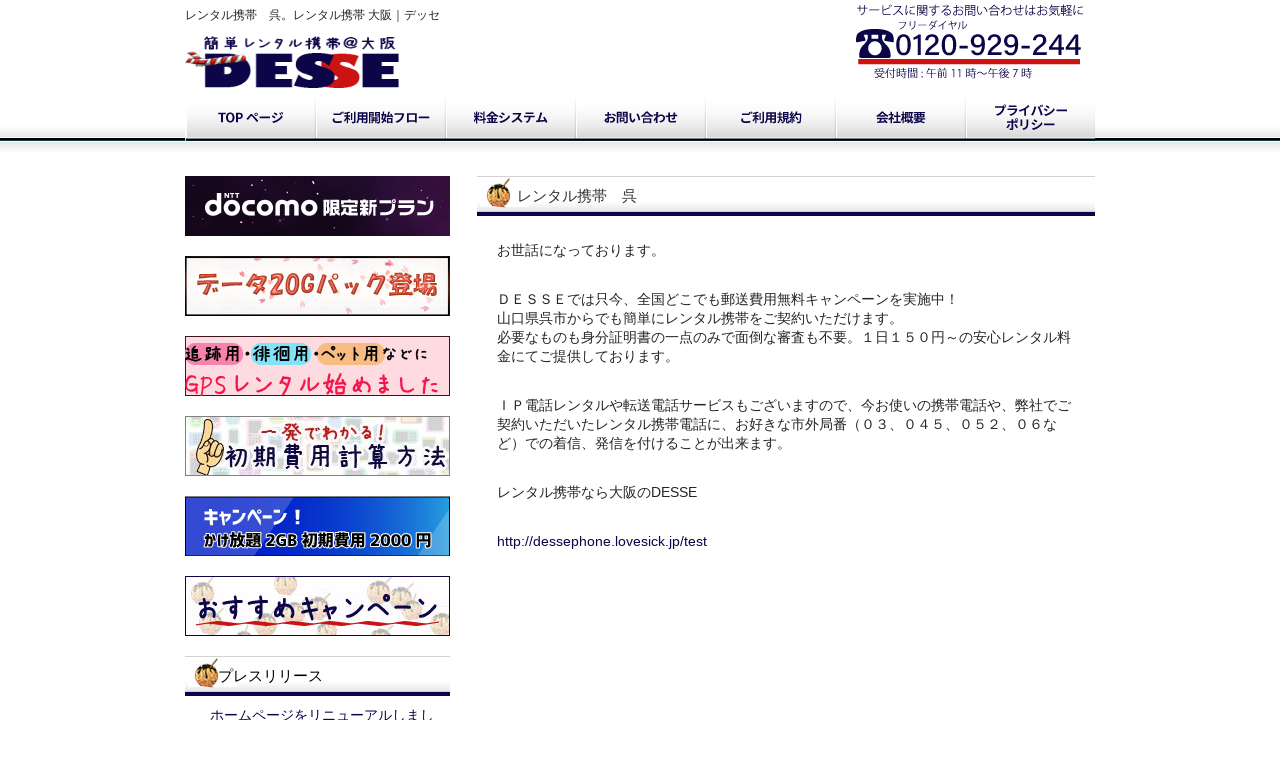

--- FILE ---
content_type: text/css
request_url: http://xn--5ckueb2a5573cguh.asia/wp-content/themes/desse/style.css
body_size: 4576
content:
@charset "utf-8";

*{margin:0;padding:0;}

body{
font: 14px/1.4 "メイリオ","Meiryo",arial,"ヒラギノ角ゴ Pro W3","Hiragino Kaku Gothic Pro",Osaka,"ＭＳ Ｐゴシック","MS PGothic",Sans-Serif;
color:#252525;
background: #ffffff url(images/bg.gif) no-repeat center top;
}


a{color:#0c0548;text-decoration:none;}
a:hover{color:#0c0548;}
a:active, a:focus {outline: 0;}
img{border:0;}
.clear{clear:both;}


/*************
全体（20200917追記）
*************/
#wrapper{
margin: 0 auto;
padding: 0 20px;
width: 910px;
}

/*************
/* ヘッダー
*************/
#header{
background: url(../../../wp-content/uploads/2020/01/header.png) no-repeat 100% 0;
height: 80px;
}

#header h1 {
padding: 7px 0 10px;
font-size: 12px;
font-weight: normal;
}


/*************
/* トップナビゲーション
*************/
ul#topnav{
margin: 15px 0;
width: 910px;
height: 46px;
}

ul#topnav li{
float:left;
list-style:none;
width:130px;
}

ul#topnav a{
	text-indent: -9999px;
	text-decoration: none;
	display: block;
	width: 130px;
	height: 46px;
	background:url(../../../wp-content/themes/desse/images/topnav.png) no-repeat;
}

ul#topnav a#home{background-position:0 0;}
ul#topnav a#flow{background-position:-130px 0;}
ul#topnav a#menu{background-position:-260px 0;}
ul#topnav a#contact{background-position:-390px 0;}
ul#topnav a#terms{background-position:-520px 0;}
ul#topnav a#about{background-position:-650px 0;}
ul#topnav a#privacy{background-position:-780px 0;}

ul#topnav a#home:hover, ul#topnav li.active a#home{background-position:0 -47px;}
ul#topnav a#flow:hover, ul#topnav li.active a#flow{background-position:-130px -47px;}
ul#topnav a#menu:hover, ul#topnav li.active a#menu{background-position:-260px -47px;}
ul#topnav a#contact:hover, ul#topnav li.active a#contact{background-position:-390px -47px;}
ul#topnav a#terms:hover, ul#topnav li.active a#terms{background-position:-520px -47px;}
ul#topnav a#about:hover, ul#topnav li.active a#about{background-position:-650px -47px;}
ul#topnav a#privacy:hover, ul#topnav li.active a#privacy{background-position:-780px -47px;}

li.active a#home{background-position:0 -42px;}
li.active a#guide{background-position:-213px -42px;}
li.active a#faq{background-position:-429px -42px;}
li.active a#mp{background-position:-573px -42px;}

/*************
メイン（右側）コンテンツ
*************/
#main {
float: right;
width: 618px;
padding: 20px 0;
display: inline;
}

#main .bannerM img{
padding-right: 10px;
padding-bottom: 15px;
}
#main .bannerM img.last{padding-right:0;}

#main h2{
margin-bottom: 10px;
padding: 0 10px 0px 40px;
line-height: 40px;
font-size: 15px;
font-weight: normal;
color: #333333;
background: #0b82be url(images/heading.png) no-repeat;
}

#main h3 {
font-size: 14px;
line-height: 30px;
background: url(images/h3.png) no-repeat ;
padding-left: 15px;
padding-bottom: 10px;
margin-top: 20px;
letter-spacing: 0.2em;
color: #333333;
}

#main p {
padding: 15px 15px 15px 20px;
}

/* 画像を右に回りこみ */
#main p.withImage{
width: 598px;
margin: 20px 0 10px 10px;
padding: 5px 0;
}

#main p.withImage img{
float: right;
margin-left: .5em;
}

#date {
text-align: right;
padding-right: 15px;
padding-top: 15px;
padding-bottom: 10px;
font-weight:bold;
color:#0c0548;
}

#next {
text-align: center;
padding-top: 30px;
padding-bottom: 30px;
}

/* フッター共通 */
.box{
float: left;
width: 195px;
margin: 20px 16px 10px 0;
line-height: 1.2;
}

.box_img{
padding: 0px 0px 10px 0px;
}

.last{margin-right:0;}


/* ボタン */
p.button{
text-align: center;
font-weight:bold;
padding: 10px 0;
}

p.button a{
display:block;
line-height: 32px;
background: #ffffff url(images/button.png) no-repeat;
margin: 0 -20px;
}

p.button a{color:#000000;}
p.button a:hover{color:#000000;}

p.button a:hover{
cursor:pointer;
background-position: 0 -32px;
}

/* メインとフッターのリスト位置調節 */
#main ul, #footer ul{margin-left: 20px;}
#main li, #footer li{margin-bottom: 3px;}


/*************
サイド（左側）コンテンツ
*************/
#sidebar {
float: left;
width: 265px;
padding: 20px 0;
}

#sidebar p{margin-bottom: 20px;}

#sidebar h3 {
margin-top: 5px;
padding: 0 10px 0 33px;
line-height: 40px;
font-size: 15px;
font-weight: normal;
color: #000000;
background: #0b82be url(images/heading2.png) no-repeat;
}

#sidebar ul{
margin-left: 5px;
padding: 10px 0;
}

#sidebar li{
margin: 0 10px 10px 5px;
list-style: none;
border-bottom: 1px dashed #0778cc;
}

#sidebar li a{
background: url(images/list.png) no-repeat 0 50%;
display: block;
padding-left:15px;
}

#sidebar li a:hover{background-position: 3px 50%;}



/*************
/* フッター
*************/
#footer{
clear:both;
padding: 10px 0 10px;
border-top: 1px solid #000000;
}

#footer .inner{
overflow: hidden;
}

* html #footer .inner{height:1%;}

#footer #logo{
float:left;
padding: 6px 0 5px;
width: 292px;
}

address{
padding: 20px 0 3px;
text-align: center;
font-style:normal;
font-size: 12px;
clear:both;
display:block;
}

/*************
/* 料金プランシミュレーション
*************/
.feesimu #choices1 label,.feesimu #choices2_4 label,.feesimu #choices5 label {
    display: block;
    margin-bottom: 8px;
}
.feesimu #finish,.feesimu #send,.feesimu .wpcf7-submit {
    border: solid 2px #0C0548;
    border-radius: 8px;
    text-align: center;
    padding: 8px;
    font-weight: bold;
    font-size: 14px;
    width: 250px;
    margin: 30px auto;
    cursor: pointer;
}
.feesimu .wpcf7-submit {
  background: #fff;
  width: 100%;
    letter-spacing: 20px;
    font-size: 16px;
}
.feesimu #finish:hover,.feesimu #send:hover,.feesimu .wpcf7-submit:hover {
  background: #EAA1A0;
}

.feesimu #price p {
    border-bottom: solid 1px #000;
    font-size: 14px;
    font-weight: bold;
    text-align: center;
    padding: 20px 15px 2px;
    width: 200px;
    margin: auto;
}
.feesimu #price p .price_n{
  margin-left: 20px;
}
.feesimu .hissu{
    color: #fff;
    background: #CB1312;
    padding: 1px 5px;
    display: inline-block;
    border-radius: 5px;
    font-size: 11px;
    margin-bottom: 5px;
}
.feesimu .w100 {
  width:100%;
}
.feesimu .wpcf7-form-control{
  padding: 6px;
  line-height: 1.4;
}
.feesimu table {
  width:100%;
}
.feesimu table td {
  text-align: right;
}
.feesimu table tr td:first-child {
  text-align: left;
}
.feesimu #datepicker,.feesimu #depo,.feesimu #depo,.feesimu .num {
    padding: 5px;
}
.feesimu #datepicker{
width: 200px
}
.feesimu .num {
width: 100px
}
/* ========================================================================
/*カスタマイズ*/
 ========================================================================== */
/* パソコンで見たときは"pc"のclassがついた画像が表示される */
.pc { display: block !important; }
.sp { display: none !important; }
.spt { display: none !important; }
/* スマートフォンで見たときは"sp"のclassがついた画像が表示される */
@media only screen and (max-width: 480px) {
.pc { display: none !important; }
.sp { display: block !important; }
.spt { display: inline-block !important;font-size: 12px; font-weight: 600; color:#555;}
}
/* ========================================================================
   Component: Table
 ========================================================================== */
.uk-table { /* 1 */
border-collapse: collapse; border-spacing: 0; /* 2 */
width: 100%; /* 3 */
margin-bottom: 20px; }
/* Add margin if adjacent element */
* + .uk-table { margin-top: 5px; }
/* Header cell
 ========================================================================== */
/*
 * 1. Style
 */
.uk-table th { padding: 16px 12px; text-align: center; vertical-align: bottom; /* 1 */ font-weight: 600;}
.uk-table tbody th { padding: 16px 12px; text-align: center; vertical-align: bottom; /* 1 */ font-weight: 600;background: #dce7f9; }
table.uk-table.plan thead th { padding: 16px 12px; text-align: center; vertical-align: bottom; /* 1 */ font-weight: 600;}
/* Cell
 ========================================================================== */
.uk-table td { padding: 16px 12px; vertical-align: middle;  text-align: center; }
.uk-table td:first-child { vertical-align: top;  text-align: left; font-weight:600;  }

@media only screen and (max-width: 480px) {
.uk-table td:first-child { padding: 16px 12px; vertical-align: top;  text-align: center; font-weight:600;  }
}
/*
 * Remove margin from the last-child
 */
.uk-table td > :last-child { margin-bottom: 0; }
/* Footer
 ========================================================================== */
.uk-table tfoot { font-size: 0.875rem; }
/* Caption
 ========================================================================== */
.uk-table caption { font-size: 0.875rem; text-align: left; color: #999; }
/* Alignment modifier
 ========================================================================== */
.uk-table-middle, .uk-table-middle td { vertical-align: middle !important; }
/* Style modifiers
 ========================================================================== */
/*
 * Divider
 */
.uk-table-divider > tr:not(:first-child), .uk-table-divider > :not(:first-child) > tr, .uk-table-divider > :first-child > tr:not(:first-child) { border-top: 1px solid #e5e5e5; }
/*
 * Striped
 */
.uk-table-striped > tr:nth-of-type(odd), .uk-table-striped tbody tr:nth-of-type(odd) { background: #f8f8f8; border-top: 1px solid #e5e5e5; border-bottom: 1px solid #e5e5e5; }
/*
 * Hover
 */
.uk-table-hover > tr:hover, .uk-table-hover tbody tr:hover { background: #ffd; }
/* Active state
 ========================================================================== */
.uk-table > tr.uk-active, .uk-table tbody tr.uk-active { background: #ffd; }
/* Size modifier
 ========================================================================== */
.uk-table-small th, .uk-table-small td { padding: 6px 8px; }
.uk-table-small tbody th, .uk-table-small tbody td { padding: 6px 8px; }
.uk-table-large th, .uk-table-large td { padding: 22px 12px; }
/* Justify modifier
 ========================================================================== */
.uk-table-justify th:first-child, .uk-table-justify td:first-child { padding-left: 0; }
.uk-table-justify th:last-child, .uk-table-justify td:last-child { padding-right: 0; }
/* Cell size modifier
 ========================================================================== */
.uk-table-shrink { width: 1px; }
.uk-table-expand { min-width: 150px; }
/* Cell link modifier
 ========================================================================== */
/*
 * Does not work with `uk-table-justify` at the moment
 */
.uk-table-link { padding: 0 !important; }
.uk-table-link > a { display: block; padding: 16px 12px; }
.uk-table-small .uk-table-link > a { padding: 10px 12px; }
/* Responsive table
 ========================================================================== */
/* Phone landscape and smaller */
@media (max-width: 480px) {
.uk-table-responsive,  .uk-table-responsive tbody,  .uk-table-responsive th,  .uk-table-responsive td,  .uk-table-responsive tr { display: block; }
.uk-table-responsive thead { display: none; }
.uk-table-responsive th,  .uk-table-responsive td { width: auto !important; max-width: none !important; min-width: 0 !important; overflow: visible !important; white-space: normal !important; }
.uk-table-responsive th:not(:first-child):not(.uk-table-link),  .uk-table-responsive td:not(:first-child):not(.uk-table-link),  .uk-table-responsive .uk-table-link:not(:first-child) > a { padding-top: 1px !important; }
.uk-table-responsive th:not(:last-child):not(.uk-table-link),  .uk-table-responsive td:not(:last-child):not(.uk-table-link),  .uk-table-responsive .uk-table-link:not(:last-child) > a { padding-bottom: 1px !important; }
.uk-table-justify.uk-table-responsive th,  .uk-table-justify.uk-table-responsive td { padding-left: 0; padding-right: 0; }
}
.uk-table tbody tr { transition: background-color 0.1s linear; }
/* 
カスタマイズ 
========================================================================== */
/* Divider */
.uk-table-divider > tr:not(:first-child), .uk-table-divider > :not(:first-child) > tr, .uk-table-divider > :first-child > tr:not(:first-child) { border-top: 1px solid #333; }
/* Striped */
.uk-table-striped > tr:nth-of-type(odd), .uk-table-striped tbody tr:nth-of-type(odd) { background: #f8f8f8; border-top: 1px solid #e5e5e5; border-bottom: 1px solid #e5e5e5; }
.uk-table-divider > tr:not(:first-child), .uk-table-divider > tr:first-child, .uk-table-divider > tr:last-child, .uk-table-divider > :not(:first-child) > tr, .uk-table-divider > :first-child > tr:not(:first-child), .uk-table-divider > tr:first-child { border-top: 1px solid #333; }
.uk-table-striped tbody tr:last-child { border-bottom: 1px solid #333; }
.uk-table-striped > tr:nth-of-type(2n+1), .uk-table-striped tbody tr:nth-of-type(2n+1) { background: #f8f8f8; border-top: 1px solid #333; border-bottom: 1px solid #333; }
@media only screen and (max-width:480px) {
.uk-table-responsive th:not(:last-child):not(.uk-table-link) {padding-bottom: 5px !important;}
table.uk-table.service tbody th { text-align: center; vertical-align: middle ; font-size: 13px; font-weight: 600; color: #555;background:#ddedfd;}
.uk-table thead { display: none; }
.uk-table tbody th { display: none; }
}

.uk-table-small tbody td:not(:first-child) { color: #CB1312; }
.uk-table-small tbody th, .uk-table-small tbody td{ color: #333; font-size: 14px !important; line-height: 1.6 !important; font-family: -apple-system, blinkMacSystemFont, YuGothic-M, YuGothic, "Hiragino Kaku Gothic ProN", Meiryo, sans-serif !important; -webkit-text-size-adjust: 100%; font-feature-settings: palt }

.uk-table { color: #333 !important; font-size: 14px !important; line-height: 1.6 !important; font-family: -apple-system, blinkMacSystemFont, YuGothic-M, YuGothic, "Hiragino Kaku Gothic ProN", Meiryo, sans-serif !important; -webkit-text-size-adjust: 100%; font-feature-settings: palt }

div.plan-title{ font-size: 14px; line-height: 1.3;margin: 40px 0 10px 0;font-weight: 600; color: #0c0548; }
.uk-label { display: inline-block; padding: 0 10px; background: #f0506e; line-height: 1.5; font-size: 12px; color: #fff; vertical-align: middle; white-space: nowrap; border-radius: 2px; text-transform: uppercase;margin-left:5px; }
/* wifi用 */
.w960 {
	max-width: 578px;
	width: 100%;
	padding: 0 20px;
}
.Nform section {
	border: 1px solid #0592d8;
	padding: 32px 20px 45px;
	margin-bottom: 40px;
}
.Nform .flex {
	display:-webkit-box;
	display:-ms-flexbox;
	display:flex;
	-webkit-box-align: start;
	-ms-flex-align: start;
	align-items: flex-start;
}
.Nform .apply label {
	margin: 0;
	display: block;
}
.Nform dl {
	padding: 10px 0;
	border-bottom: 1px dotted #ccc;
}
.Nform section dl:last-child {
	margin-bottom: 0;
}
.Nform dt {
  max-width: 200px;
  width: 100%;
}
.Nform .Nform_fee {
	margin-bottom: 10px;
}
.Nform .btn, .Ncontent .btn {
	margin: 20px auto 0;
	padding: 10px;
	color: #FFF;
	background-color: #0592d8;
	border: 1px solid #0592d8;
	max-width: 200px;
	width: 100%;
	box-sizing: border-box;
	text-align: center;
	display: block;
}
.Nform .btn:hover, .Ncontent .btn:hover {
	cursor: pointer;
	color: #0592d8;
	background-color: #FFF;
}
.Nform .Nform_feeArea, .Nform .formArea {
	display: none;
}
.Nform .required {
	position: relative;
}
.Nform .required:after {
	content: '必須';
	position: absolute;
	right: 0;
	top: 3px;
	background: #0592d8;
	color: #fff;
	padding: 0 8px;
	font-size: 12px;
	margin-right: 20px;
}
.Nform .SendBtn {
	display: none;
}
.Nform input, .Nform textarea {
	padding: 5px 10px;
}
.Nform .btn.disabled, .Nform .btn[disabled] {
	cursor: default;
	background-image: none;
	opacity: .65;
	-webkit-box-shadow: none;
	-moz-box-shadow: none;
	box-shadow: none;
}
.Nform p {
	padding: 0px 0px 5px 0px !important;
}

@media screen and (max-width: 750px) {
	.Nform .flex {
		display: block;
	}
	.Nform dt, .Nform dd {
		display: block;
		max-width: 100%;
		width: 100%;
	}
	.Nform input, .Nform textarea {
		max-width: 100%;
		box-sizing: border-box;
	}
	.Nform .apply input[type="text"], .Nform textarea {
		font-size: 14px;
	}
	.Nform .required:after {
		position: inherit;
		margin-right: 0;
		margin-left: 10px;
		vertical-align: top;
	}
}
.Ncontent .f_bold {
	font-weight: bold;
}
.Ncontent .f_blue {
	color: #0592d8;
}
.Ncontent .tit {
	color: #0592d8;
	border-bottom: 1px solid #0592d8;
	font-size: 22px;
	margin-bottom: 15px;
	font-weight: bold;
}
.Ncontent .f_14 {
	font-size: 14px;
}
.Ncontent .contentArea {
	margin-bottom: 40px;
}
.Ncontent .itemArea {
	margin-top: 10px;
}
.Ncontent .indent {
	text-indent: -1.5em;
	padding-left: 1.5em;
	list-style: none;
}
.Ncontent dd.indent {
	text-indent: 0;
	padding-left: 1.5em;
}
.Ncontent dd, .Ncontent li {
	padding-bottom: 10px;
}
.Ncontent .btn {
    max-width: 300px;
    font-weight: bold;
    font-size: 18px;
}
@media screen and (max-width: 600px) {
	.Ncontent h3 {
		font-size: 18px;
	}
}
/*20200923追加*/
#ApplicationForm .w300 {
	max-width: 300px;
	width: 100%;
	box-sizing: border-box;
}
#ApplicationForm .w450 {
	max-width: 450px;
	width: 100%;
	box-sizing: border-box;
}
#ApplicationForm .w100 {
	max-width: 100px;
	width: 100%;
	box-sizing: border-box;
}
#ApplicationForm .border {
	border: 1px solid #000;
	padding: 10px 20px;
}
#ApplicationForm p {
	padding: 0;
}
#ApplicationForm .flex {
	display:-webkit-box;
	display:-ms-flexbox;
	display:flex;
}
#ApplicationForm .margin_L10 {
	margin-left: 10px;
}
#ApplicationForm .margin_L30 {
	margin-left: 30px;
}
#ApplicationForm .margin_B10 {
	margin-bottom: 10px;
}
#ApplicationForm .margin_B30 {
	margin-bottom: 30px;
}
#ApplicationForm .padding_T30 {
	padding-top: 30px;
}
#ApplicationForm .padding_B30 {
	padding-bottom: 30px;
}
#ApplicationForm .padding_T10 {
	padding-top: 10px;
}
#ApplicationForm .padding_B10 {
	padding-bottom: 10px;
}
#ApplicationForm .btn {
	margin: 20px auto;
	padding: 10px;
	color: #FFF;
	background-color: #0592d8;
	border: 1px solid #0592d8;
	max-width: 200px;
	width: 100%;
	box-sizing: border-box;
	text-align: center;
	display: block;
}
#ApplicationForm .btn:hover {
	cursor: pointer;
	color: #0592d8;
	background-color: #FFF;
}
#ApplicationForm .hidden {
	display: none;
}
#ApplicationForm .hidden_child {
	display: none;
}
#ApplicationForm .red_text {
	color: #dc143c;
}
.docomoPlan dd span:nth-child(1),
.softbankPlan dd span:nth-child(1),
.rental_model dd span:nth-child(1) {
	display: none;
}
#ApplicationForm .FeeArea {
	padding: 30px 20px;
	border-top: 1px dashed #0778cc;
	border-bottom: 1px dashed #0778cc;
}
#ApplicationForm .FeeArea dt,
#ApplicationForm .FeeArea dd,
#ApplicationForm .select_sales {
	font-size: 16px;
	font-weight: bold;
}

/*  2021/04/02追加  */
.post_img {
	max-width: 100%;
	width: 100%;
	height: auto;
}

--- FILE ---
content_type: text/css
request_url: http://xn--5ckueb2a5573cguh.asia/wp-content/themes/desse/style2006.css
body_size: 1479
content:
@font-face {
	font-family: 'Miura-Liner-Jr';
	src: url('miuraliner-jr.ttf') format('truetype');
}

.red {
	color: red;
}

.company {
	width: 618px; 
	height: 600px;
	background: url("images/company/company.gif");
}

#main .company p {
	padding: 9px;
	font-size: 25px;
	text-align: center;
	font-family: 'Miura-Liner-Jr';
	font-weight: 900;
}

.good_point {
	width: 578px;
	height: 434px;
	background: url("images/good_point/good.gif");
}

.good_point p {
	font-size: 31px;
	font-family: 'Miura-Liner-Jr';
	font-weight: 900;
	color: #000033;
}

.ip_phone {
	width : 578px;
	height: 434px;
	background: url("images/ip_phone/ip_phone.gif");
}

#main .ip_phone p {
	font-size: 24px;
	font-family: 'Miura-Liner-Jr';
	font-weight: 900;
	color: #191970;
	padding: 18px 15px 6px 56px;
}

.rental_sim {
	width: 578px;
	height: 434px;
	background: url("images/sim/sim.gif");
}

#main .rental_sim .sim_text {
	width: 300px;
	height: 300px;
	margin : 0;
	padding-top : 170px;
}

#main .sim_text p {
	font-size: 28px;
	font-family: 'Miura-Liner-Jr';
	font-weight: 900;
	color: #ff7700;
	padding: 18px 15px 6px 44px;
}

.price {
	width: 578px;
	height: 140px;
	background: url("images/price_system/1002178e87371f25e703f1320a88d42f.gif");
}


.price_plan {
	width: 578px;
	margin: 15px 15px 10px 20px;
}

.price_plan_s {
	width: 578px;
	height: 194;
}

.price_plan_s table {
	width: 578px;
	height: 194;
	border-collapse: collapse;
	border: 3px solid #4169E1;
}

.price_plan_s th {
	font-size: 17px;
	border: solid 1px;
}

.price_plan_s td {
	font-size: 16px;
	font-weight: 900;
	padding:0;
	text-align: center;
	border: solid 1px #150F4E;
	height: 30px;
	width: 77px;
}


.au_price {
	width: 578px;
}

.au_price table {
	width: 578px;
	border-collapse: collapse;
	border: 2px solid #150F4E;
}

.price_plan_au th {
	border: solid 1px #150F4E;
	font-size: 17px;
}

.price_plan_au td {
	font-size: 16px;
	font-weight: bold;
	padding: 0;
	text-align: center;
	border: solid 1px #150F4E;
	height: 30px;
}

td.table-font {
	color: #FF0000;
	border: solid 1px #150F4E;
	text-align: right;
}

.softbank_price {
	width: 578px;
}

.softbank_price table {
	width: 578px;
	height: 191px;
	border-collapse: collapse;
	border: 2px solid #150F4E;
}

.softbank_price th {
	border: solid 1px #150F4E;
	font-size: 17px;
}


.softbank_price td {
	font-size: 16px;
	font-weight: 900;
	padding: 0;
	text-align: center;
	border: solid 1px #150F4E;
	height: 30px;
}

.softbank_price td.table-font {
	text-align: right;
}

.option_price {
	width: 578px;
}

.option_price table {
	width: 578px;
	border-collapse: collapse;
	border: 2px solid #150F4E;
}

.option_price th {
	border: solid 1px #150F4E;
	font-size: 17px;
}

.option_price td {
	font-size: 17px;
	font-weight: bold;
	padding: 0;
	text-align: center;
	border: solid 1px #150F4E;
	height: 30px;
}

.option_price td.table-font {
	text-align: right;
}

.ipphone_price {
	font-family: 'Miura-Liner-Jr';
	width: 578px;
}

.ipphone_price table {
	width: 578px;
	border-collapse: collapse;
	border: 2px solid #150F4E;
}

.ipphone_price table th {
	font-size: 16px;
	font-weight: 900;
	line-height: 30px;
	text-align: center;
	border: 1px solid #26205C;
}

.ipphone_price table td {
	font-size: 16px;
	font-weight: 900;
	line-height: 30px;
	text-align: center;
	border: 1px solid #26205C;
}

.foma_first_price {
	font-family: 'Miura-Liner-Jr';
	width: 578px;
	height: 223px;
	}

.foma_first_price table {
	width: 578px;
	height: 223px;
	border-collapse: collapse;
	border: 2px solid #150F4E;
}

.foma_first_price th {
	font-size: 16px;
	padding:0 3px 0 0;
	text-align: center;
	border: solid 1px #000080;
}

.foma_first_price td {
	font-size: 16px;
	font-weight: bold;
	padding:0 3px 0 0;
	text-align: center;
	border: solid 1px #000080;
}

#main .price p {
	font-size: 22px;
	font-family: 'Miura-Liner-Jr';
	font-weight: 900;
	color: #ff7700;
	padding: 3px 15px 0 133px;
}

.tenso_phone {
	width: 578px;
	height: 140px;
	background: url("images/tenso_phone/tenso01.gif");
}

#main .tenso_phone p {
	font-size: 22px;
	font-family: 'Miura-Liner-Jr';
	font-weight: 900;
	color: #000033;
	padding: 2px 0 0 177px;
}

.first_price {
	padding: 15px 15px 15px 20px;
}

.first_price h3 {
	background: url("images/popular_cam.gif")!important;
	width: 548px;
	height: 83px;
	overflow: hidden;
	text-indent: 100%;
	white-space: nowrap;
	margin-top: 13px !important;
	padding-bottom: 0 !important;
}


.pop_campain {
	background: url("images/pop_campaign/f_price_campaign.gif") 0 0 no-repeat !important;
	width: 548px!important;
	height: 327px!important;
	float: left;
}

.pop_campain p {
	font-size: 18px;
	font-weight: bold;
}

.pop_cam_l {
	float: left;
	width: 185px;
	margin: 40px 0 0 50px;
	line-height: 12px;
	text-shadow: 0 2px 2px #999999;
}

.pop_cam_r {
	float: left;
	width: 293px;
	margin: 20px 0 0 0;
	line-height: 11px;
}

.cam_mini {
	font-size: 12px !important;
	padding: 0 !important;
	margin-top: 40px;
	text-decoration: underline;
}

.rental_price {
	width: 578px;
	height: 200px;
	background: url("images/howto/rental_phone.gif");
}

#main .rental_price p {
	font-size: 22px;
	text-align: center;
	font-family: 'Miura-Liner-Jr';
	/* font-family: GungsuhChe; */
	font-weight: 900;
	font-color: #0C0548;
	padding: 6px 0 0 0;
}

.ip_first {
	width: 578px;
	height: 200px;
	background: url("images/howto/rental_ip.gif");
}

#main .ip_first p {
	font-size: 22px;
	text-align: center;
	font-family: 'Miura-Liner-Jr';
	/* font-family: GungsuhChe; */
	font-weight: 900;
	color: #0C0548;
	padding: 3px 0 0 0;
}

.campaign {
	width: 578px;
	height: 140px;
	background: url("images/pop_campaign/campaign.jpg");
}

#main .campaign p {
	font-size: 26px;
	text-align: left
	font-family: 'Miura-Liner-Jr';
	font-weight: 900;
	color: #000033;
	padding: 5px 0 0 173px;
}
h3.plaing_campaign {
 margin-top: 20px;
}

.pop_campain {
	width: 548px;
	height: 410px;
	background: url("images/pop_campaign/f_price_campaign.gif");
	margin-bottom: 65px;
}

.top_campaign {
	width: 768px;
	height: 576px;
	background: url("http://desse2.jp/wp-content/uploads/2011/06/7ee5bd06fcbcbc70bff410f52de3c872.jpg");
}

#main .top_campaign p {
	font-size: 46px;
	text-align: left
	font-family: 'Miura-Liner-Jr';
	font-weight: 900;
	color: #000033;
	padding: 5px 0 0 87px;
}

.campaign_text p {
	padding: 20px 0 0 0;
}

.rental_phone {
	width: 578px;
	height: 140px;
	background: url("images/flow/flow01.gif");
}

#main .rental_phone p {
	font-size: 23px;
	text-align: left
	font-family: 'Miura-Liner-Jr';
	font-weight: 900;
	color: #191970;
	padding: 0 0 2px 173px;
}

.flow {
	width: 618px;
	height: 837px;
	/*background: url("images/flow/flow02.gif");*/
}

.flow_step1 {
	/*padding-top:58px;*/
}

#main .flow_step1 p {
	font-size: 13px;
	text-align: left
	font-family: 'Miura-Liner-Jr';
	font-weight: 900;
	color: #191970;
	padding: 5px 0 2px 20px;
}

.flow_step2 {
	padding-top: 71px;
}

#main .flow_step2 p {
	font-size: 13px;
	text-align: left
	font-family: 'Miura-Liner-Jr'e;
	font-weight: 900;
	color: #191970;
	padding: 5px 0 2px 20px;
}

.flow_step3 {
	padding-top: 65px;
}

#main .flow_step3 p {
	font-size: 13px;
	text-align: left
	font-family: 'Miura-Liner-Jr';
	font-weight: 900;
	color: #191970;
	padding: 5px 0 2px 20px;
}

.flow_step4 {
	padding-top: 70px;
}

#main .flow_step4 p {
	font-size: 13px;
	text-align: left
	font-family: 'Miura-Liner-Jr';
	font-weight: 900;
	color: #191970;
	padding: 5px 0 2px 20px;
}


--- FILE ---
content_type: application/javascript
request_url: http://xn--5ckueb2a5573cguh.asia/wp-content/themes/desse/js/init.js
body_size: 3012
content:
function DayCalculation(){
	//A1 日付計算
	if( 2 == $MONTH ) {
		if(( $YEAR % 4 ) == 0) {
			$count = ( 30 - $DAY ); //2月うるう年
		} else {
			$count = ( 29 - $DAY ); //2月
		}
	} else if( $MONTH == 4 ||  $MONTH == 6 || $MONTH == 9 ||  $MONTH == 11 ) {
		$count = ( 31 - $DAY );
	} else {
		$count = ( 32 - $DAY );
	}

	if($('input[name="docomo_plan"]:checked').val() == 'D_plan01') {
		$netfree = 12500;
	} else if($('input[name="docomo_plan"]:checked').val() == 'D_plan02') {
		$netfree = 0;
	} else if($('input[name="docomo_plan"]:checked').val() == 'D_plan03') {
		$netfree = 1400;
	} else if($('input[name="docomo_plan"]:checked').val() == 'D_plan04') {
		$netfree = 2800;
	} else if($('input[name="docomo_plan"]:checked').val() == 'D_plan05') {
		$netfree = 4400;
	} else if($('input[name="docomo_plan"]:checked').val() == 'D_plan06') {
		$netfree = 5500;
	} else if($('input[name="docomo_plan"]:checked').val() == 'D_plan07') {
		$netfree = 8500;
	} else if($('input[name="docomo_plan"]:checked').val() == 'D_plan08') {
		$netfree = 10500;
	} else if($('input[name="docomo_plan"]:checked').val() == 'D_plan09') {
		$netfree = 1400;
	} else if($('input[name="softbank_plan"]:checked').val() == 'S_plan01') {
		$netfree = 4500;
	} else if($('input[name="softbank_plan"]:checked').val() == 'S_plan02') {
		$netfree = 0;
	}

	$dayfee = 4536 + (250 * $count);

	if (20 < $DAY) {
		//20日以降
		$('input[value="SP_01"]').prop("disabled", true);
		$('input[value="SP_02"]').prop("checked", true);
		$('.select_sales').css('display', 'none');
		$firstfree = $initialCost + $rental + $netfree + $dayfee + $first_Doption;
		$(".FirstFree").text($firstfree);
	} else {
		//20日未満
		$('input[value="SP_01"]').prop("disabled", false);

		//翌月分も一緒に支払うと〇〇〇円お得！
		if($('input[name="docomo_plan"]:checked').val() == 'D_plan09') {
			$gooddeal = (($initialCost + $DplanMonthFee1) - ($initialCost + $dayfee + $netfree)) + '円 ～ ' + (($initialCost + $DplanMonthFee2) - ($initialCost + $dayfee + $netfree));
		} else {
			$gooddeal = ($initialCost + $monthfee) - ($initialCost + $dayfee + $netfree);
		}

		$firstfree = $initialCost + $rental;

		//翌月分含み
		if($('input[name="select_payment"]:checked').val() == 'SP_02') {
			$firstfree = $firstfree + $netfree + $dayfee + $first_Doption;
		} else {
			$firstfree = $firstfree;
		}

		$(".FirstFree").text($firstfree);
		$(".discount").text($gooddeal);
	}
	$('.FirstFree_out').val($firstfree);
}


jQuery(function($){
	$('.open_btn').hide();
	$('input[name="select_payment"]').val(['SP_01']);
	$('input[name="rental_OS"]').val(['rental_00']);
	$(function(){
		$('input[name="rental_OS"]').each(function(i){
			$(this).attr('class','rental_OS' + (i+1));
		});
		$('.rental_OS2').next('span').html('アンドロイドスマートフォンセット<br>初月のみ各プランの料金に+6000円が初期費用になります。');
		$('.rental_OS3').next('span').html('iphone6セット<br>初月のみ各プランの料金に+9000円が初期費用になります。');
	});

	$(function(){
		$('input[name="docomo_option[data][]"]').each(function(i){
			$(this).attr('class','docomo_option' + (i+1));
		});
	});

	$(function(){
		$count = 0;   //日数
		$dayfee = 0;   //日割り料金
		$dayfee2 = 0;
		$wifidyfee = 0;
		$initialCost = 0;   //初期費用
		$monthfee = 0;   //月額料金
		$firstfree = 0;   //初回お支払金額
		$firstfree2 = 0;
		$netfree = 0;
		$initialCost_D1 = 0;   //ドコモ例外対処用初回料金
		$initialCost_D2 = 0;   //ドコモ例外対処用初回料金
		$monthfee_D1 = 0;   //ドコモ例外対処用月額料金
		$monthfee_D2 = 0;   //ドコモ例外対処用月額料金
		$Doption_1 = 0;
		$Doption_2 = 0;
		$Doption_1_no = 0;
		$Doption_2_no = 0;
		$Dplan09 = 0;
		$Dplan09_1 = 13500;
		$Dplan09_2 = 16800;
		$wifi_plan_first = 0;
		$wifi_plan_month = 0;
		$wifi_plan_first_no = 0;
		$wifi_plan_month_no = 0;
		$first_Doption = 0;
		$count = 0;
		$rental = 6000;
		$gooddeal = 0;
		$docomo09firstfree = 0;
		$DplanMonthFee1 = 0;
		$DplanMonthFee2 = 0;
		$value = '';
		$select_plan = '';
	});

	//
	$('input[name="docomo_plan"]:radio').change( function() {
		$wifi_plan_first_no = 0;
		$wifi_plan_month_no = 0;
		$('.ModelSelect').show();
		$('.DocomoOption').show();
		$('.FeeArea').show();
		$('input[name="softbank_plan"]').val(['S_plan00']);
		$Doption_1_no = 0;
		$Doption_2_no = 0;
		if($('input[name="docomo_plan"]:checked').val() == 'D_plan01') {
			$initialCost = 26000;
			$monthfee = 26000;
			$select_plan = 'かけ放題プラン＋インターネット無制限＋テザリング100GB';
		} else if($('input[name="docomo_plan"]:checked').val() == 'D_plan02') {
			$initialCost = 12100;
			$monthfee = 12100;
			$select_plan = 'かけ放題プラン＋インターネットなし';
		} else if($('input[name="docomo_plan"]:checked').val() == 'D_plan03') {
			$initialCost = 13500;
			$monthfee = 13500;
			$select_plan = 'かけ放題プラン＋インターネット1GB';
		} else if($('input[name="docomo_plan"]:checked').val() == 'D_plan04') {
			$initialCost = 16300;
			$monthfee = 16300;
			$select_plan = 'かけ放題プラン＋インターネット2GB';
		} else if($('input[name="docomo_plan"]:checked').val() == 'D_plan05') {
			$initialCost = 17900;
			$monthfee = 17900;
			$select_plan = 'かけ放題プラン＋インターネット5GB';
		} else if($('input[name="docomo_plan"]:checked').val() == 'D_plan06') {
			$initialCost = 19000;
			$monthfee = 19000;
			$select_plan = 'かけ放題プラン＋インターネット20GB';
		} else if($('input[name="docomo_plan"]:checked').val() == 'D_plan07') {
			$initialCost = 22000;
			$monthfee = 22000;
			$select_plan = 'かけ放題プラン＋インターネット30GB';
		} else if($('input[name="docomo_plan"]:checked').val() == 'D_plan08') {
			$initialCost = 24000;
			$monthfee = 24000;
			$select_plan = 'かけ放題プラン＋インターネット60GB';
		} else if($('input[name="docomo_plan"]:checked').val() == 'D_plan09') {
			$Dplan09 = 15000;
			$Dplan09_1 = 13500;
			$Dplan09_2 = 16800;
			$select_plan = 'かけ放題プラン　使った分1～7GB';
		}

		if($('input[name="docomo_plan"]:checked').val() == 'D_plan09') {
			$initialCost = $Dplan09 + $wifi_plan_first + $Doption_1 + $Doption_2;
			$DplanMonthFee1 = $Dplan09_1 + $wifi_plan_month + $Doption_1 + $Doption_2;
			$DplanMonthFee2 = $Dplan09_2 + $wifi_plan_month + $Doption_1 + $Doption_2;
			$monthfee = $DplanMonthFee1 + '円 ～ ' + $DplanMonthFee2;
		} else {
			$initialCost = $initialCost + $wifi_plan_first + $Doption_1 + $Doption_1_no + $Doption_2 + $Doption_2_no;
			$monthfee = $monthfee + $wifi_plan_month + $Doption_1 + $Doption_1_no + $Doption_2 + $Doption_2_no;
		}

		$(".InitialCost").text($initialCost);
		$(".MonthFree").text($monthfee);

		if($('.datapicker').val() !== '') {
			DayCalculation();
		}
		if($('.wifi_plan').prop('checked')) {
			$('.mail_out').val('Docomo + wifi');
		} else {
			$('.mail_out').val('Docomo');
		}

		$('.InitialCost_out').val($initialCost);
		$('.MonthFree_out').val($monthfee);
	});

	//softbankプラン
	$('input[name="softbank_plan"]:radio').change( function() {
		$wifi_plan_first_no = 0;
		$wifi_plan_month_no = 0;
		$('.DocomoOption').hide();
		$('.FeeArea').show();
		$('.ModelSelect').show();
		$('input[name="docomo_plan"]').val(['D_plan00']);
		$Doption_1 = 0;
		$Doption_2 = 0;
		$Doption_1_no = 0;
		$Doption_2_no = 0;
		if($('.docomo_option1').prop('checked')) {
			$('.docomo_option1').prop('checked', false);
		}
		if($('.docomo_option2').prop('checked')) {
			$('.docomo_option2').prop('checked', false);
		}

		if($('input[name="softbank_plan"]:checked').val() == 'S_plan01') {
			$initialCost = 18000;
			$monthfee = 18000;
			$select_plan = 'かけ放題プラン＋インターネット10GB＋iPhoneSE';
		} else if($('input[name="softbank_plan"]:checked').val() == 'S_plan02') {
			$initialCost = 12000;
			$monthfee = 18000;
			$select_plan = 'かけ放題プラン＋インターネット10GB';
		}

		$initialCost = $initialCost + $wifi_plan_first + $wifi_plan_first_no;
		$monthfee = $monthfee + $wifi_plan_month + $wifi_plan_month_no;
		$(".InitialCost").text($initialCost);
		$(".MonthFree").text($monthfee);

		if($('.datapicker').val() !== '') {
			DayCalculation();
		}
		if($('.wifi_plan').prop('checked')) {
			$('.mail_out').val('Softbank + wifi');
		} else {
			$('.mail_out').val('Softbank');
		}

		$('.InitialCost_out').val($initialCost);
		$('.MonthFree_out').val($monthfee);
	});

	//wifiプラン
	$('.wifi_plan').click(function() {
		$('.datapicker_area').show();
		$Doption_1_no = 0;
		$Doption_2_no = 0;
		if($('.wifi_plan').prop('checked')) {
			$wifi_plan_first_no = 0;
			$wifi_plan_month_no = 0;
			$wifi_plan_first = 15500;
			$wifi_plan_month = 5500;
			$select_plan_wifi = 'W05　無制限';
			if($('input[name="softbank_plan"]').val() == 'S_plan00' && $('input[name="docomo_plan"]').val() == 'D_plan00') {
				$('.mail_out').val('wifi');
				$rental = 0;
			} else if($('input[name="docomo_plan"]').val() == 'D_plan00') {
				$('.mail_out').val('Softbank + wifi');
			} else if($('input[name="softbank_plan"]').val() == 'S_plan00') {
				$('.mail_out').val('Docomo + wifi');
			}
			$select_plan = $select_plan + $select_plan_wifi;
		} else {
			$wifi_plan_first_no = -15500;
			$wifi_plan_month_no = -5500;
			$wifi_plan_first = 0;
			$wifi_plan_month = 0;
			$wifi_day = 0;
		}

		if($('input[name="docomo_plan"]:checked').val() == 'D_plan09') {
			$initialCost = $Dplan09 + $wifi_plan_first + $Doption_1 + $Doption_2;
			$DplanMonthFee1 = $Dplan09_1 + $wifi_plan_month + $Doption_1 + $Doption_2;
			$DplanMonthFee2 = $Dplan09_2 + $wifi_plan_month + $Doption_1 + $Doption_2;
			$monthfee = $DplanMonthFee1 + '円 ～ ' + $DplanMonthFee2;
		} else {
			$initialCost = $initialCost + $wifi_plan_first + $wifi_plan_first_no + $Doption_1 + $Doption_1_no + $Doption_2 + $Doption_2_no;
			$monthfee = $monthfee + $wifi_plan_month + $wifi_plan_month_no + $Doption_1 + $Doption_1_no + $Doption_2 + $Doption_2_no;
		}

		$(".InitialCost").text($initialCost);
		$(".MonthFree").text($monthfee);

		if($('.datapicker').val() !== '') {
			DayCalculation();
		}

		$('.InitialCost_out').val($initialCost);
		$('.MonthFree_out').val($monthfee);
	});

	//Docomoオプション1
	$(function($){
		$('.docomo_option1').change( function() {
			$wifi_plan_first_no = 0;
			$wifi_plan_month_no = 0;
			if($('.docomo_option1').prop('checked')) {
				$Doption_1 = 220;
				$Doption_1_no = 0;
				$Doption_2_no = 0;
				if($('input[name="docomo_plan"]:checked').val() !== 'D_plan09') {
					$Doption_2 = 0;
				}
			} else {
				$Doption_1 = 0;
				$Doption_1_no = -220;
				$Doption_2_no = 0;
				if($('input[name="docomo_plan"]:checked').val() !== 'D_plan09') {
					$Doption_2 = 0;
				}
			}

			if($('input[name="docomo_plan"]:checked').val() == 'D_plan09') {
				$initialCost = $Dplan09 + $wifi_plan_first + $Doption_1 + $Doption_2;
				$DplanMonthFee1 = $Dplan09_1 + $wifi_plan_month + $Doption_1 + $Doption_2;
				$DplanMonthFee2 = $Dplan09_2 + $wifi_plan_month + $Doption_1 + $Doption_2;
				$monthfee = $DplanMonthFee1 + '円 ～ ' + $DplanMonthFee2;
			} else {
				$initialCost = $initialCost + $wifi_plan_first + $wifi_plan_first_no + $Doption_1 + $Doption_1_no + $Doption_2 + $Doption_2_no;
				$monthfee = $monthfee + $wifi_plan_month + $wifi_plan_month_no + $Doption_1 + $Doption_1_no + $Doption_2 + $Doption_2_no;
			}

			$first_Doption = $first_Doption + $Doption_1 + $Doption_1_no + $Doption_2 + $Doption_2_no;

			$(".InitialCost").text($initialCost);
			$(".MonthFree").text($monthfee);

			if($('.datapicker').val() !== '') {
				DayCalculation();
			}

			$('.InitialCost_out').val($initialCost);
			$('.MonthFree_out').val($monthfee);
		});
	});

	//Docomoオプション2
	$(function($){
		$('.docomo_option2').change( function() {
			$wifi_plan_first_no = 0;
			$wifi_plan_month_no = 0;
			if($('.docomo_option2').prop('checked')) {
				$Doption_2 = 330;
				$Doption_2_no = 0;
				$Doption_1_no = 0;
				if($('input[name="docomo_plan"]:checked').val() !== 'D_plan09') {
					$Doption_1 = 0;
				}
			} else {
				$Doption_2 = 0;
				$Doption_2_no = -330;
				$Doption_1_no = 0;
				if($('input[name="docomo_plan"]:checked').val() !== 'D_plan09') {
					$Doption_1 = 0;
				}
			}

			if($('input[name="docomo_plan"]:checked').val() == 'D_plan09') {
				$initialCost = $Dplan09 + $wifi_plan_first + $Doption_1 + $Doption_2;
				$DplanMonthFee1 = $Dplan09_1 + $wifi_plan_month + $Doption_1 + $Doption_2;
				$DplanMonthFee2 = $Dplan09_2 + $wifi_plan_month + $Doption_1 + $Doption_2;
				$monthfee = $DplanMonthFee1 + '円 ～ ' + $DplanMonthFee2;
			} else {
				$initialCost = $initialCost + $wifi_plan_first + $wifi_plan_first_no + $Doption_1 + $Doption_1_no + $Doption_2 + $Doption_2_no;
				$monthfee = $monthfee + $wifi_plan_month + $wifi_plan_month_no + $Doption_1 + $Doption_1_no + $Doption_2 + $Doption_2_no;
			}

			$first_Doption = $first_Doption + $Doption_1 + $Doption_1_no + $Doption_2 + $Doption_2_no;

			$(".InitialCost").text($initialCost);
			$(".MonthFree").text($monthfee);

			if($('.datapicker').val() !== '') {
				DayCalculation();
			}

			$('.InitialCost_out').val($initialCost);
			$('.MonthFree_out').val($monthfee);
		});
	});

	//端末を持っているかどうか
	$('input[name="owned_model"]:radio').change( function() {
		if($('input[name="owned_model"]:checked').val() == 'OM_01') {
			$('input[name="rental_OS"]').val(['rental_00']);
			$('.model_number').prop("disabled", false);
			$('.model').show();
			$('.rental_model').hide();
			$('.datapicker_area').hide();
			$rental = 0;
		} else {
			$('.model_number').prop("disabled", true);
			$('input[name="rental_OS"]').val(['rental_01']);
			$('.rental_model').show();
			$('.model').hide();
			$('.model_number').val('');
			$('.datapicker_area').show();
		}
	});

	//端末を持っていて入力したとき
	$('.model_number').change( function() {
		if($('.model_number').length > 0 ) {
			$('.datapicker_area').show();
		} else {
			$('.datapicker_area').hide();
		}
	});

	//端末を持っていなくてOSを選択したとき
	$('input[name="rental_OS"]:radio').change( function() {
		if($('input[name="rental_OS"]:checked').val() == 'rental_01') {
			$rental = 6000;
		} else if($('input[name="rental_OS"]:checked').val() == 'rental_02')  {
			$rental = 9000;
		}
		if($('.datapicker').val() !== '') {
			DayCalculation();
		}
	});

	//ご契約方法
	$('input[name="contract"]:radio').change( function() {
		$('.termsofservice_area').show();
	});

	//当月分のみ支払うか、翌月分も支払うか
	$('input[name="select_payment"]:radio').change( function() {
		if($('input[name="select_payment"]:checked').val() == 'SP_01') {
			$('.select_sales').css('display', 'block');
		} else {
			$('.select_sales').css('display', 'none');
		}
		DayCalculation();
	});

	//カレンダーから日数を取得
	$date = new Date();
	$('.datapicker').datepicker({
		minDate: '0d',
		dateFormat: 'yy/mm/dd',
		onSelect: function(dateText, inst) {
			// 利用開始日
			$useStart = "";
			$useStart = $(':text[name="datapicker"]').val();
			if ( $useStart != "" ) {
				// 年月日を配列で取得
				var $dayCheck = $useStart.split( '/' );
				$YEAR = $dayCheck[0];
				$MONTH = $dayCheck[1];
				$DAY = $dayCheck[2];
				$date = new Date($YEAR, $MONTH, $DAY);
			}

			//A1 日付計算
			if( 2 == $MONTH ) {
				if(( $YEAR % 4 ) == 0) {
					$count = ( 30 - $DAY ); //2月うるう年
				} else {
					$count = ( 29 - $DAY ); //2月
				}
			} else {
				if( 31 == $DAY ) {
					$count = 1; //その他月の31日
				} else {
					$count = ( 31 - $DAY ); //その月の20～30日
				}
			}

			DayCalculation();
			$('.contract_area').show();
			$('.SelectPayment').show();
		}
	});

	//ご利用規約にチェックを入れる
	$('.TermsOfService').change( function() {
		if($('.TermsOfService').prop('checked')) {
			$('.open_btn').show();
		} else {
			$('.open_btn').hide();
			$('#personal_area').hide();
		}
	});

	//個人情報入力フォーム
	$('.open_btn').click( function() {
		$('#personal_area').show();
		$('.plan_out').val($select_plan);
	});

});